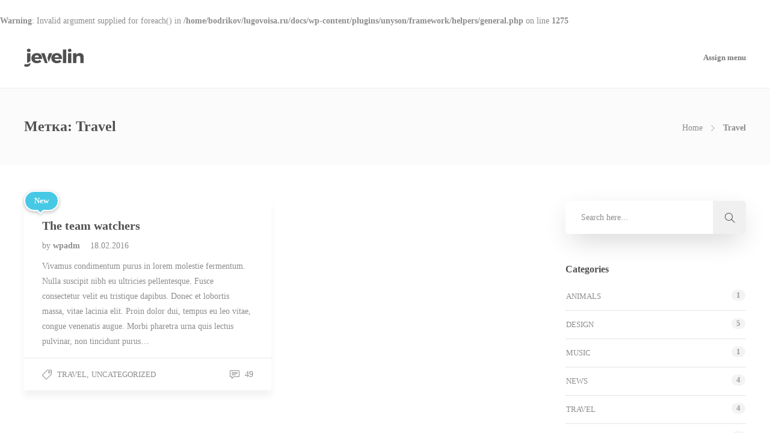

--- FILE ---
content_type: text/html; charset=UTF-8
request_url: http://lugovoisa.ru/tag/travel/
body_size: 8752
content:
<!DOCTYPE html>
<html lang="ru-RU">
<head>
	<meta charset="UTF-8">

			<meta name="viewport" content="width=device-width, initial-scale=1">
	
				
	<title>Travel &#8211; lugovoisa.ru</title>
<br />
<b>Warning</b>:  Invalid argument supplied for foreach() in <b>/home/bodrikov/lugovoisa.ru/docs/wp-content/plugins/unyson/framework/helpers/general.php</b> on line <b>1275</b><br />
<link rel='dns-prefetch' href='//s.w.org' />
<link rel="alternate" type="application/rss+xml" title="lugovoisa.ru &raquo; Лента" href="http://lugovoisa.ru/feed/" />
<link rel="alternate" type="application/rss+xml" title="lugovoisa.ru &raquo; Лента комментариев" href="http://lugovoisa.ru/comments/feed/" />
<link rel="alternate" type="application/rss+xml" title="lugovoisa.ru &raquo; Лента метки Travel" href="http://lugovoisa.ru/tag/travel/feed/" />
		<script type="text/javascript">
			window._wpemojiSettings = {"baseUrl":"https:\/\/s.w.org\/images\/core\/emoji\/13.0.0\/72x72\/","ext":".png","svgUrl":"https:\/\/s.w.org\/images\/core\/emoji\/13.0.0\/svg\/","svgExt":".svg","source":{"concatemoji":"http:\/\/lugovoisa.ru\/wp-includes\/js\/wp-emoji-release.min.js?ver=5.5.17"}};
			!function(e,a,t){var n,r,o,i=a.createElement("canvas"),p=i.getContext&&i.getContext("2d");function s(e,t){var a=String.fromCharCode;p.clearRect(0,0,i.width,i.height),p.fillText(a.apply(this,e),0,0);e=i.toDataURL();return p.clearRect(0,0,i.width,i.height),p.fillText(a.apply(this,t),0,0),e===i.toDataURL()}function c(e){var t=a.createElement("script");t.src=e,t.defer=t.type="text/javascript",a.getElementsByTagName("head")[0].appendChild(t)}for(o=Array("flag","emoji"),t.supports={everything:!0,everythingExceptFlag:!0},r=0;r<o.length;r++)t.supports[o[r]]=function(e){if(!p||!p.fillText)return!1;switch(p.textBaseline="top",p.font="600 32px Arial",e){case"flag":return s([127987,65039,8205,9895,65039],[127987,65039,8203,9895,65039])?!1:!s([55356,56826,55356,56819],[55356,56826,8203,55356,56819])&&!s([55356,57332,56128,56423,56128,56418,56128,56421,56128,56430,56128,56423,56128,56447],[55356,57332,8203,56128,56423,8203,56128,56418,8203,56128,56421,8203,56128,56430,8203,56128,56423,8203,56128,56447]);case"emoji":return!s([55357,56424,8205,55356,57212],[55357,56424,8203,55356,57212])}return!1}(o[r]),t.supports.everything=t.supports.everything&&t.supports[o[r]],"flag"!==o[r]&&(t.supports.everythingExceptFlag=t.supports.everythingExceptFlag&&t.supports[o[r]]);t.supports.everythingExceptFlag=t.supports.everythingExceptFlag&&!t.supports.flag,t.DOMReady=!1,t.readyCallback=function(){t.DOMReady=!0},t.supports.everything||(n=function(){t.readyCallback()},a.addEventListener?(a.addEventListener("DOMContentLoaded",n,!1),e.addEventListener("load",n,!1)):(e.attachEvent("onload",n),a.attachEvent("onreadystatechange",function(){"complete"===a.readyState&&t.readyCallback()})),(n=t.source||{}).concatemoji?c(n.concatemoji):n.wpemoji&&n.twemoji&&(c(n.twemoji),c(n.wpemoji)))}(window,document,window._wpemojiSettings);
		</script>
		<style type="text/css">
img.wp-smiley,
img.emoji {
	display: inline !important;
	border: none !important;
	box-shadow: none !important;
	height: 1em !important;
	width: 1em !important;
	margin: 0 .07em !important;
	vertical-align: -0.1em !important;
	background: none !important;
	padding: 0 !important;
}
</style>
	<link rel='stylesheet' id='wp-block-library-css'  href='http://lugovoisa.ru/wp-includes/css/dist/block-library/style.min.css?ver=5.5.17' type='text/css' media='all' />
<link rel='stylesheet' id='rs-plugin-settings-css'  href='http://lugovoisa.ru/wp-content/plugins/revslider/public/assets/css/rs6.css?ver=6.2.23' type='text/css' media='all' />
<style id='rs-plugin-settings-inline-css' type='text/css'>
#rs-demo-id {}
</style>
<link rel='stylesheet' id='fw-ext-builder-frontend-grid-css'  href='http://lugovoisa.ru/wp-content/plugins/unyson/framework/extensions/builder/static/css/frontend-grid.css?ver=1.2.12' type='text/css' media='all' />
<link rel='stylesheet' id='fw-ext-forms-default-styles-css'  href='http://lugovoisa.ru/wp-content/plugins/unyson/framework/extensions/forms/static/css/frontend.css?ver=2.7.24' type='text/css' media='all' />
<link rel='stylesheet' id='font-awesome-css'  href='http://lugovoisa.ru/wp-content/plugins/unyson/framework/static/libs/font-awesome/css/font-awesome.min.css?ver=2.7.24' type='text/css' media='all' />
<link rel='stylesheet' id='bootstrap-css'  href='http://lugovoisa.ru/wp-content/themes/jevelin/css/plugins/bootstrap.min.css?ver=3.3.4' type='text/css' media='all' />
<link rel='stylesheet' id='jevelin-plugins-css'  href='http://lugovoisa.ru/wp-content/themes/jevelin/css/plugins.css?ver=5.5.17' type='text/css' media='all' />
<link rel='stylesheet' id='jevelin-shortcodes-css'  href='http://lugovoisa.ru/wp-content/themes/jevelin/css/shortcodes.css?ver=5.5.17' type='text/css' media='all' />
<link rel='stylesheet' id='jevelin-styles-css'  href='http://lugovoisa.ru/wp-content/themes/jevelin/style.css?ver=5.5.17' type='text/css' media='all' />
<link rel='stylesheet' id='jevelin-responsive-css'  href='http://lugovoisa.ru/wp-content/themes/jevelin/css/responsive.css?ver=5.5.17' type='text/css' media='all' />
<style id='jevelin-responsive-inline-css' type='text/css'>
.cf7-required:after,.woocommerce ul.products li.product a h3:hover,.woocommerce ul.products li.product ins,.post-title h2:hover,.sh-team:hover .sh-team-role,.sh-team-style4 .sh-team-role,.sh-team-style4 .sh-team-icon:hover i,.sh-header-search-submit,.woocommerce .woocommerce-tabs li.active a,.woocommerce .required,.sh-recent-products .woocommerce .star-rating span::before,.woocommerce .woocomerce-styling .star-rating span::before,.woocommerce div.product p.price,.woocomerce-styling li.product .amount,.post-format-icon,.sh-accent-color,.sh-blog-tag-item:hover h6,ul.page-numbers a:hover,.sh-portfolio-single-info-item i,.sh-filter-item.active,.sh-filter-item:hover,.sh-nav .sh-nav-cart li.menu-item-cart .mini_cart_item .amount,.sh-pricing-button-style3,#sidebar a:not(.sh-social-widgets-item):hover,.logged-in-as a:hover,.woocommerce table.shop_table.cart a:hover,.wrap-forms sup:before,.sh-comment-date a:hover,.reply a.comment-edit-link,.comment-respond #cancel-comment-reply-link,.sh-portfolio-title:hover,.sh-portfolio-single-related-mini h5:hover,.sh-header-top-10 .header-contacts-details-large-icon i,.sh-unyson-frontend-test.active,.plyr--full-ui input[type=range],.woocommerce td.woocommerce-grouped-product-list-item__label a:hover {color: #47c9e5!important;}.woocommerce p.stars.selected a:not(.active),.woocommerce p.stars.selected a.active,.sh-dropcaps-full-square,.sh-dropcaps-full-square-border,.masonry2 .post-content-container a.post-meta-comments:hover,.sh-header-builder-edit:hover {background-color: #47c9e5;}.contact-form input[type="submit"],.sh-back-to-top:hover,.sh-dropcaps-full-square-tale,.sh-404-button,.woocommerce .wc-forward,.woocommerce .checkout-button,.woocommerce div.product form.cart button,.woocommerce .button:not(.add_to_cart_button),.sh-blog-tag-item,.sh-comments .submit,.sh-sidebar-search-active .search-field,.sh-nav .sh-nav-cart .buttons a.checkout,ul.page-numbers .current,ul.page-numbers .current:hover,.post-background,.post-item .post-category .post-category-list,.cart-icon span,.comment-input-required,.widget_tag_cloud a:hover,.widget_product_tag_cloud a:hover,.woocommerce #respond input#submit,.sh-portfolio-overlay1-bar,.sh-pricing-button-style4,.sh-pricing-button-style11,.sh-revslider-button2,.sh-portfolio-default2 .sh-portfolio-title,.sh-recent-posts-widgets-count,.sh-filter-item.active:after,.blog-style-largedate .post-comments,.sh-video-player-style1 .sh-video-player-image-play,.sh-video-player-style2 .sh-video-player-image-play:hover,.sh-video-player-style2 .sh-video-player-image-play:focus,.woocommerce .woocommerce-tabs li a:after,.sh-image-gallery .slick-dots li.slick-active button,.sh-recent-posts-carousel .slick-dots li.slick-active button,.sh-recent-products-carousel .slick-dots li.slick-active button,.sh-settings-container-bar .sh-progress-status-value,.post-password-form input[type="submit"],.wpcf7-form .wpcf7-submit,.sh-portfolio-filter-style3 .sh-filter-item.active .sh-filter-item-content,.sh-portfolio-filter-style4 .sh-filter-item:hover .sh-filter-item-content,.sh-woocommerce-categories-count,.sh-woocommerce-products-style2 .woocommerce ul.products li.product .add_to_cart_button:hover,.woocomerce-styling.sh-woocommerce-products-style2 ul.products li.product .add_to_cart_button:hover,.sh-icon-group-style2 .sh-icon-group-item:hover,.sh-text-background,.plyr--audio .plyr__control.plyr__tab-focus,.plyr--audio .plyr__control:hover,.plyr--audio .plyr__control[aria-expanded=true] {background-color: #47c9e5!important;}.sh-cf7-style4 form input:not(.wpcf7-submit):focus {border-bottom-color: #47c9e5;}::selection {background-color: #47c9e5!important;color: #fff;}::-moz-selection {background-color: #47c9e5!important;color: #fff;}.woocommerce .woocommerce-tabs li.active a {border-bottom-color: #47c9e5!important;}#header-quote,.sh-dropcaps-full-square-tale:after,.sh-blog-tag-item:after,.widget_tag_cloud a:hover:after,.widget_product_tag_cloud a:hover:after {border-left-color: #47c9e5!important;}.cart-icon .cart-icon-triangle-color {border-right-color: #47c9e5!important;}.sh-back-to-top:hover,.widget_price_filter .ui-slider .ui-slider-handle,.sh-sidebar-search-active .search-field:hover,.sh-sidebar-search-active .search-field:focus,.sh-cf7-style2 form p input:not(.wpcf7-submit):focus,.sh-cf7-style2 form p textarea:focus {border-color: #47c9e5!important;}.post-item .post-category .arrow-right {border-left-color: #47c9e5;}.woocommerce .wc-forward:hover,.woocommerce .button:not(.add_to_cart_button):hover,.woocommerce .checkout-button:hover,.woocommerce #respond input#submit:hover,.contact-form input[type="submit"]:hover,.wpcf7-form .wpcf7-submit:hover,.sh-video-player-image-play:hover,.sh-404-button:hover,.post-password-form input[type="submit"],.sh-pricing-button-style11:hover,.sh-revslider-button2.spacing-animation:not(.inverted):hover {background-color: #21bee2!important;}.sh-cf7-unyson form .wpcf7-submit {background-size: 200% auto;background-image: linear-gradient(to right, #47c9e5 , #21bee2, #21bee2);}.sh-mini-overlay-container,.sh-portfolio-overlay-info-box,.sh-portfolio-overlay-bottom .sh-portfolio-icon,.sh-portfolio-overlay-bottom .sh-portfolio-text,.sh-portfolio-overlay2-bar,.sh-portfolio-overlay2-data,.sh-portfolio-overlay3-data {background-color: rgba(71,201,229,0.75)!important;}.widget_price_filter .ui-slider .ui-slider-range {background-color: rgba(71,201,229,0.5)!important;}.sh-team-social-overlay2 .sh-team-image:hover .sh-team-overlay2,.sh-overlay-style1,.sh-portfolio-overlay4 {background-color: rgba(71,201,229,0.8)!important;}.sh-header .sh-nav > .current_page_item > a,.sh-header .sh-nav > .current-menu-ancestor > a,.sh-header .sh-nav > .current-menu-item > a,.sh-header-left-side .sh-nav > .current_page_item > a {color: #47c9e5!important;}.sh-popover-mini:not(.sh-popover-mini-dark) {background-color: #47c9e5;}.sh-popover-mini:not(.sh-popover-mini-dark):before {border-color: transparent transparent #47c9e5 #47c9e5!important;}.sh-footer .sh-footer-widgets a:hover,.sh-footer .sh-footer-widgets li a:hover,.sh-footer .sh-footer-widgets h6:hover {color: #47c9e5;}
</style>
<link rel='stylesheet' id='jevelin-ie-css'  href='http://lugovoisa.ru/wp-content/themes/jevelin/css/ie.css?ver=5.5.17' type='text/css' media='all' />
<link rel='stylesheet' id='jevelin-theme-settings-css'  href='http://lugovoisa.ru/wp-content/uploads/jevelin-dynamic-styles.css?ver=848494743' type='text/css' media='all' />
<link rel='stylesheet' id='plyr-css'  href='http://lugovoisa.ru/wp-content/themes/jevelin/css/plugins/plyr.css?ver=5.5.17' type='text/css' media='all' />
<script type='text/javascript' src='http://lugovoisa.ru/wp-includes/js/jquery/jquery.js?ver=1.12.4-wp' id='jquery-core-js'></script>
<script type='text/javascript' src='http://lugovoisa.ru/wp-content/plugins/revslider/public/assets/js/rbtools.min.js?ver=6.2.23' id='tp-tools-js'></script>
<script type='text/javascript' src='http://lugovoisa.ru/wp-content/plugins/revslider/public/assets/js/rs6.min.js?ver=6.2.23' id='revmin-js'></script>
<script type='text/javascript' src='http://lugovoisa.ru/wp-content/themes/jevelin/js/plugins.js?ver=5.5.17' id='jevelin-plugins-js'></script>
<script type='text/javascript' id='jevelin-scripts-js-extra'>
/* <![CDATA[ */
var jevelin_loadmore_posts = {"ajax_url":"http:\/\/lugovoisa.ru\/wp-admin\/admin-ajax.php"};
var jevelin = {"page_loader":"0","notice":"","header_animation_dropdown_delay":"700","header_animation_dropdown":"easeOutQuint","header_animation_dropdown_speed":"500","lightbox_opacity":"0.88","lightbox_transition":"elastic","lightbox_window_max_width":"1200","lightbox_window_max_height":"1200","lightbox_window_size":"0.8","page_numbers_prev":"Previous","page_numbers_next":"Next","rtl_support":"","footer_parallax":"1","one_pager":"1","wc_lightbox":"jevelin","quantity_button":"on"};
/* ]]> */
</script>
<script type='text/javascript' src='http://lugovoisa.ru/wp-content/themes/jevelin/js/scripts.js?ver=5.5.17' id='jevelin-scripts-js'></script>
<script type='text/javascript' src='http://lugovoisa.ru/wp-content/themes/jevelin/js/plugins/plyr.min.js?ver=5.5.17' id='plyr-js'></script>
<link rel="https://api.w.org/" href="http://lugovoisa.ru/wp-json/" /><link rel="alternate" type="application/json" href="http://lugovoisa.ru/wp-json/wp/v2/tags/12" /><link rel="EditURI" type="application/rsd+xml" title="RSD" href="http://lugovoisa.ru/xmlrpc.php?rsd" />
<link rel="wlwmanifest" type="application/wlwmanifest+xml" href="http://lugovoisa.ru/wp-includes/wlwmanifest.xml" /> 
<meta name="generator" content="WordPress 5.5.17" />
<meta name="framework" content="Redux 4.1.21" /><meta name="generator" content="Powered by WPBakery Page Builder - drag and drop page builder for WordPress."/>
<!-- Нет версии AMPHTML для этого URL. --><meta name="generator" content="Powered by Slider Revolution 6.2.23 - responsive, Mobile-Friendly Slider Plugin for WordPress with comfortable drag and drop interface." />
<script type="text/javascript">function setREVStartSize(e){
			//window.requestAnimationFrame(function() {				 
				window.RSIW = window.RSIW===undefined ? window.innerWidth : window.RSIW;	
				window.RSIH = window.RSIH===undefined ? window.innerHeight : window.RSIH;	
				try {								
					var pw = document.getElementById(e.c).parentNode.offsetWidth,
						newh;
					pw = pw===0 || isNaN(pw) ? window.RSIW : pw;
					e.tabw = e.tabw===undefined ? 0 : parseInt(e.tabw);
					e.thumbw = e.thumbw===undefined ? 0 : parseInt(e.thumbw);
					e.tabh = e.tabh===undefined ? 0 : parseInt(e.tabh);
					e.thumbh = e.thumbh===undefined ? 0 : parseInt(e.thumbh);
					e.tabhide = e.tabhide===undefined ? 0 : parseInt(e.tabhide);
					e.thumbhide = e.thumbhide===undefined ? 0 : parseInt(e.thumbhide);
					e.mh = e.mh===undefined || e.mh=="" || e.mh==="auto" ? 0 : parseInt(e.mh,0);		
					if(e.layout==="fullscreen" || e.l==="fullscreen") 						
						newh = Math.max(e.mh,window.RSIH);					
					else{					
						e.gw = Array.isArray(e.gw) ? e.gw : [e.gw];
						for (var i in e.rl) if (e.gw[i]===undefined || e.gw[i]===0) e.gw[i] = e.gw[i-1];					
						e.gh = e.el===undefined || e.el==="" || (Array.isArray(e.el) && e.el.length==0)? e.gh : e.el;
						e.gh = Array.isArray(e.gh) ? e.gh : [e.gh];
						for (var i in e.rl) if (e.gh[i]===undefined || e.gh[i]===0) e.gh[i] = e.gh[i-1];
											
						var nl = new Array(e.rl.length),
							ix = 0,						
							sl;					
						e.tabw = e.tabhide>=pw ? 0 : e.tabw;
						e.thumbw = e.thumbhide>=pw ? 0 : e.thumbw;
						e.tabh = e.tabhide>=pw ? 0 : e.tabh;
						e.thumbh = e.thumbhide>=pw ? 0 : e.thumbh;					
						for (var i in e.rl) nl[i] = e.rl[i]<window.RSIW ? 0 : e.rl[i];
						sl = nl[0];									
						for (var i in nl) if (sl>nl[i] && nl[i]>0) { sl = nl[i]; ix=i;}															
						var m = pw>(e.gw[ix]+e.tabw+e.thumbw) ? 1 : (pw-(e.tabw+e.thumbw)) / (e.gw[ix]);					
						newh =  (e.gh[ix] * m) + (e.tabh + e.thumbh);
					}				
					if(window.rs_init_css===undefined) window.rs_init_css = document.head.appendChild(document.createElement("style"));					
					document.getElementById(e.c).height = newh+"px";
					window.rs_init_css.innerHTML += "#"+e.c+"_wrapper { height: "+newh+"px }";				
				} catch(e){
					console.log("Failure at Presize of Slider:" + e)
				}					   
			//});
		  };</script>
			<noscript><style> .wpb_animate_when_almost_visible { opacity: 1; }</style></noscript></head>
<body class="archive tag tag-travel tag-12 wpb-js-composer js-comp-ver-6.4.1 vc_responsive sh-header-mobile-spacing-compact sh-body-header-sticky sh-footer-parallax sh-blog-style2 carousel-dot-style1 carousel-dot-spacing-5px carousel-dot-size-standard">


	
	<div id="page-container" class="">
		

									
					<div role="banner" itemscope="itemscope" itemtype="http://schema.org/WPHeader">
						<header class="primary-mobile">
							
<div id="header-mobile" class="sh-header-mobile">
	<div class="sh-header-mobile-navigation">
		

		<div class="container">
			<div class="sh-table">
				<div class="sh-table-cell sh-group">

										            <div class="header-logo sh-group-equal">
                <a href="http://lugovoisa.ru/" class="header-logo-container sh-table-small" rel="home">
                    
                        <div class="sh-table-cell">
                            <img class="sh-standard-logo" src="//lugovoisa.ru/wp-content/uploads/2016/01/Logo_dark_2.png" alt="lugovoisa.ru" />
                            <img class="sh-sticky-logo" src="//lugovoisa.ru/wp-content/uploads/2016/01/Logo_dark_2.png" alt="lugovoisa.ru" />
                            <img class="sh-light-logo" src="//lugovoisa.ru/wp-content/uploads/2016/01/Jevelin-logov1.png" alt="lugovoisa.ru" />
                        </div>

                                    </a>
            </div>

    
				</div>
				<div class="sh-table-cell">

										<nav id="header-navigation-mobile" class="header-standard-position">
						<div class="sh-nav-container">
							<ul class="sh-nav">

															    
        <li class="menu-item sh-nav-dropdown">
            <a>
            <div class="sh-table-full">
                <div class="sh-table-cell">
                    <span class="c-hamburger c-hamburger--htx">
                        <span>Toggle menu</span>
                    </span>
                </div>
            </div></a>
        </li>
							</ul>
						</div>
					</nav>

				</div>
			</div>
		</div>
	</div>

	<nav class="sh-header-mobile-dropdown">
		<div class="container sh-nav-container">
			<ul class="sh-nav-mobile"></ul>
		</div>

		<div class="container sh-nav-container">
							<div class="header-mobile-search">
					<form role="search" method="get" class="header-mobile-form" action="http://lugovoisa.ru/">
						<input class="header-mobile-form-input" type="text" placeholder="Search here.." value="" name="s" required />
						<button type="submit" class="header-mobile-form-submit">
							<i class="icon-magnifier"></i>
						</button>

											</form>
				</div>
					</div>

					<div class="header-mobile-social-media">
				<a href="http://www.twitter.com/TheShufflehound"  target = "_blank"  class="social-media-twitter">
                <i class="icon-social-twitter"></i>
            </a><a href="https://www.facebook.com/shufflehound"  target = "_blank"  class="social-media-facebook">
                <i class="icon-social-facebook"></i>
            </a><a href="http://http://lugovoisa.ru/creative-vc"  target = "_blank"  class="social-media-instagram">
                <i class="icon-social-instagram"></i>
            </a><div class="sh-clear"></div>			</div>
			</nav>
</div>
						</header>
						<header class="primary-desktop">
							
<div class="sh-header-height">
	<div class="sh-header sh-header-1 sh-sticky-header sh-header-small-icons">
		<div class="container">
			<div class="sh-table">
				<div class="sh-table-cell sh-group">

										            <div class="header-logo sh-group-equal">
                <a href="http://lugovoisa.ru/" class="header-logo-container sh-table-small" rel="home">
                    
                        <div class="sh-table-cell">
                            <img class="sh-standard-logo" src="//lugovoisa.ru/wp-content/uploads/2016/01/Logo_dark_2.png" alt="lugovoisa.ru" />
                            <img class="sh-sticky-logo" src="//lugovoisa.ru/wp-content/uploads/2016/01/Logo_dark_2.png" alt="lugovoisa.ru" />
                            <img class="sh-light-logo" src="//lugovoisa.ru/wp-content/uploads/2016/01/Jevelin-logov1.png" alt="lugovoisa.ru" />
                        </div>

                                    </a>
            </div>

    
				</div>
				<div class="sh-table-cell">

										<nav id="header-navigation" class="header-standard-position">
						        <div class="sh-nav-container">
            <ul class="sh-nav">
                <li class="menu-item">
                    <a href="http://lugovoisa.ru/wp-admin/nav-menus.php?action=edit">
                        Assign menu                    </a>
                </li>
            </ul>
        </div>
						</nav>

				</div>
			</div>
		</div>

		
<div  id="header-search" class="sh-header-search">
	<div class="sh-table-full">
		<div class="sh-table-cell">

			<div class="line-test">
				<div class="container">

					<form method="get" class="sh-header-search-form" action="http://lugovoisa.ru/">
						<input type="search" class="sh-header-search-input" placeholder="Search Here.." value="" name="s" required />
						<button type="submit" class="sh-header-search-submit">
							<i class="icon-magnifier"></i>
						</button>
						<div class="sh-header-search-close close-header-search">
							<i class="ti-close"></i>
						</div>

											</form>

				</div>
			</div>

		</div>
	</div>
</div>
	</div>
</div>
						</header>
					</div>

							
			
	
		
		
			<div class="sh-titlebar sh-titlebar-mobile-layout-compact sh-titlebar-mobile-title-on">
				<div class="container">
					<div class="sh-table sh-titlebar-height-medium">
						<div class="titlebar-title sh-table-cell">

							<h2>
								Метка: <span>Travel</span>							</h2>

						</div>
						<div class="title-level sh-table-cell">

							<div id="breadcrumbs" class="breadcrumb-trail breadcrumbs"><span class="item-home"><a class="bread-link bread-home" href="http://lugovoisa.ru/" title="Home">Home</a></span><span class="separator"> &gt; </span><span class="item-current item-tag"><span class="bread-current bread-tag">Travel</span></span></div>
						</div>
					</div>
				</div>
			</div>

					

		

        

			<div id="wrapper">
				

				<div class="content-container sh-page-layout-default">
									<div class="container entry-content">
				
				

	<div id="content" class="content-with-sidebar-right">
		<div class="sh-group blog-list blog-style-masonry masonry-shadow">

			
	<article id="post-4271" class="post-item post-4271 post type-post status-publish format-standard hentry category-travel category-uncategorized tag-boat tag-dogs tag-team tag-travel tag-watchers" itemscope="itemscope" itemtype="http://schema.org/Article">
		<div class="post-container">
			<span class="sh-popover-mini">New</span>
			<div class="post-meta-thumb">
				
													
				
        <div class="sh-overlay-style1">
            <div class="sh-table-full">
                                    <a href="http://lugovoisa.ru/2016/02/18/team-retreat-at-ocean-spa/" class="sh-overlay-item sh-table-cell" title="Open the article - The team watchers">
                        <div class="sh-overlay-item-container">
                            <i class="icon-link"></i>
                        </div>
                    </a>
                
                                    <a href="http://lugovoisa.ru/2016/02/18/team-retreat-at-ocean-spa/" class="sh-overlay-item sh-table-cell" data-rel="lightcase">
                        <div class="sh-overlay-item-container">
                            <i class="icon-magnifier-add"></i>
                        </div>
                    </a>
                            </div>
        </div>

    			</div>

			<div class="post-content-container">
				<a href="http://lugovoisa.ru/2016/02/18/team-retreat-at-ocean-spa/" class="post-title">
					<h2 itemprop="headline">
												The team watchers					</h2>
				</a>

				<div class="post-meta post-meta-one">
					
        <span class="post-meta-author">
            by            <a href="http://lugovoisa.ru/author/wpadm/" class="bypostauthor" itemprop="url" rel="author">
                wpadm            </a>
        </span>

                    <time class="updated semantic" itemprop="dateModified" datetime="2016-02-18T15:30:17+00:00"></time>
            <a href="http://lugovoisa.ru/2016/02/18/team-retreat-at-ocean-spa/" class="post-meta-date sh-default-color">18.02.2016</a>
        
    				</div>

				<div class="post-content" itemprop="text">
					<p>Vivamus condimentum purus in lorem molestie fermentum. Nulla suscipit nibh eu ultricies pellentesque. Fusce consectetur velit eu tristique dapibus. Donec et lobortis massa, vitae lacinia elit. Proin dolor dui, tempus eu leo vitae, congue venenatis augue. Morbi pharetra urna quis lectus pulvinar, non tincidunt purus&#8230;</p>
				</div>

				<div class="post-meta post-meta-two">
					
        <div class="sh-columns post-meta-comments">
            <span class="post-meta-categories">
                <i class="icon-tag"></i>
                <a href="http://lugovoisa.ru/category/travel/" rel="category tag">Travel</a>, <a href="http://lugovoisa.ru/category/uncategorized/" rel="category tag">Uncategorized</a>            </span>

                            <meta itemprop="interactionCount" content="UserComments:49">
                <a href="http://lugovoisa.ru/2016/02/18/team-retreat-at-ocean-spa/#comments" class="post-meta-comments">
                    <i class="icon-speech"></i>
                    49                </a>
                    </div>

    				</div>
			</div>

		</div>
	</article>



		</div>
		
	</div>
	<div id="sidebar" class="sidebar-right" role="complementary" itemscope="itemscope" itemtype="http://schema.org/WPSideBar">
		
	<div id="search-3" class="widget-item widget_search">
            <form method="get" class="search-form" action="http://lugovoisa.ru/">
                <div>
                    <label>
                        <input type="search" class="sh-sidebar-search search-field" placeholder="Search here..." value="" name="s" title="Search text" required />
                    </label>
                    <button type="submit" class="search-submit">
                        <i class="icon-magnifier"></i>
                    </button>
                </div>
            </form></div><div id="categories-3" class="widget-item widget_categories"><h3 class="widget-title">Categories</h3>
			<ul>
					<li class="cat-item cat-item-2"><a href="http://lugovoisa.ru/category/animals/">Animals</a> (1)
</li>
	<li class="cat-item cat-item-3"><a href="http://lugovoisa.ru/category/design/">Design</a> (5)
</li>
	<li class="cat-item cat-item-4"><a href="http://lugovoisa.ru/category/music/">Music</a> (1)
</li>
	<li class="cat-item cat-item-5"><a href="http://lugovoisa.ru/category/news/">News</a> (4)
</li>
	<li class="cat-item cat-item-7"><a href="http://lugovoisa.ru/category/travel/">Travel</a> (4)
</li>
	<li class="cat-item cat-item-1"><a href="http://lugovoisa.ru/category/uncategorized/">Uncategorized</a> (4)
</li>
			</ul>

			</div><div id="tag_cloud-1" class="widget-item widget_tag_cloud"><h3 class="widget-title">Tags</h3><div class="tagcloud"><a href="http://lugovoisa.ru/tag/boat/" class="tag-cloud-link tag-link-9 tag-link-position-1" style="font-size: 8pt;" aria-label="Boat (1 элемент)">Boat</a>
<a href="http://lugovoisa.ru/tag/dogs/" class="tag-cloud-link tag-link-10 tag-link-position-2" style="font-size: 8pt;" aria-label="Dogs (1 элемент)">Dogs</a>
<a href="http://lugovoisa.ru/tag/team/" class="tag-cloud-link tag-link-11 tag-link-position-3" style="font-size: 8pt;" aria-label="Team (1 элемент)">Team</a>
<a href="http://lugovoisa.ru/tag/travel/" class="tag-cloud-link tag-link-12 tag-link-position-4" style="font-size: 8pt;" aria-label="Travel (1 элемент)">Travel</a>
<a href="http://lugovoisa.ru/tag/watchers/" class="tag-cloud-link tag-link-13 tag-link-position-5" style="font-size: 8pt;" aria-label="Watchers (1 элемент)">Watchers</a></div>
</div>	<div id="portfolio-1" class="widget_social_links widget-item widget_portfolio">	<div class="wrap-portfolio">
		<h3 class="widget-title">Latest Projects</h3>
					<div class="sh-portfolio-widget">
				
					<div class="sh-portfolio-widget-item">
						<a href="http://lugovoisa.ru/project/riding-the-waves/" title="Stack of bottles" class="sh-portfolio-widget-background">
							
        <div class="sh-ratio">
            <div class="sh-ratio-container sh-ratio-container-square">
                <div class="sh-ratio-content" style="background-image: url();"></div>
            </div>
        </div>							<div class="sh-mini-overlay">
								<div class="sh-mini-overlay-container">
									<div class="sh-table-full">
										<div class="sh-table-cell">
											<i class="icon-link"></i>
										</div>
									</div>
								</div>
							</div>
						</a>
					</div>

				
					<div class="sh-portfolio-widget-item">
						<a href="http://lugovoisa.ru/project/its-the-coast/" title="Brand in the bag" class="sh-portfolio-widget-background">
							
        <div class="sh-ratio">
            <div class="sh-ratio-container sh-ratio-container-square">
                <div class="sh-ratio-content" style="background-image: url();"></div>
            </div>
        </div>							<div class="sh-mini-overlay">
								<div class="sh-mini-overlay-container">
									<div class="sh-table-full">
										<div class="sh-table-cell">
											<i class="icon-link"></i>
										</div>
									</div>
								</div>
							</div>
						</a>
					</div>

				
					<div class="sh-portfolio-widget-item">
						<a href="http://lugovoisa.ru/project/the-green-road/" title="Mock up of the web" class="sh-portfolio-widget-background">
							
        <div class="sh-ratio">
            <div class="sh-ratio-container sh-ratio-container-square">
                <div class="sh-ratio-content" style="background-image: url();"></div>
            </div>
        </div>							<div class="sh-mini-overlay">
								<div class="sh-mini-overlay-container">
									<div class="sh-table-full">
										<div class="sh-table-cell">
											<i class="icon-link"></i>
										</div>
									</div>
								</div>
							</div>
						</a>
					</div>

				
					<div class="sh-portfolio-widget-item">
						<a href="http://lugovoisa.ru/project/pilot-in-the-sky/" title="Books and covers" class="sh-portfolio-widget-background">
							
        <div class="sh-ratio">
            <div class="sh-ratio-container sh-ratio-container-square">
                <div class="sh-ratio-content" style="background-image: url();"></div>
            </div>
        </div>							<div class="sh-mini-overlay">
								<div class="sh-mini-overlay-container">
									<div class="sh-table-full">
										<div class="sh-table-cell">
											<i class="icon-link"></i>
										</div>
									</div>
								</div>
							</div>
						</a>
					</div>

				
					<div class="sh-portfolio-widget-item">
						<a href="http://lugovoisa.ru/project/vintage-typewriter/" title="Notebook design" class="sh-portfolio-widget-background">
							
        <div class="sh-ratio">
            <div class="sh-ratio-container sh-ratio-container-square">
                <div class="sh-ratio-content" style="background-image: url();"></div>
            </div>
        </div>							<div class="sh-mini-overlay">
								<div class="sh-mini-overlay-container">
									<div class="sh-table-full">
										<div class="sh-table-cell">
											<i class="icon-link"></i>
										</div>
									</div>
								</div>
							</div>
						</a>
					</div>

				
					<div class="sh-portfolio-widget-item">
						<a href="http://lugovoisa.ru/project/multitasking-at-work/" title="Three mock up stack" class="sh-portfolio-widget-background">
							
        <div class="sh-ratio">
            <div class="sh-ratio-container sh-ratio-container-square">
                <div class="sh-ratio-content" style="background-image: url();"></div>
            </div>
        </div>							<div class="sh-mini-overlay">
								<div class="sh-mini-overlay-container">
									<div class="sh-table-full">
										<div class="sh-table-cell">
											<i class="icon-link"></i>
										</div>
									</div>
								</div>
							</div>
						</a>
					</div>

							</div>
			</div>
	</div>
	<div id="image-1" class="widget_social_links widget-item widget_image">	<div class="wrap-image">
					<h3 class="widget-title">Store News</h3>				<div class="sh-image-widgets">

							<a href="?p=813">
			
							<img src="http://lab1.shufflehound.com/creative-vc/wp-content/uploads/sites/36/2016/03/Widget-banner.jpg" alt="Store News" />
			
							</a>
			
			
			

		</div>
	</div>
	</div>
	<div id="social-1" class="widget_social_links widget-item widget_social">	<div class="wrap-social">
		<h3 class="widget-title">Social Media</h3>		<div class="sh-social-widgets">
								<a href="http://www.twitter.com/TheShufflehound" class="sh-social-widgets-item" target="_blank">
						<i class="icon-social-facebook"></i>
					</a>
									<a href="https://www.facebook.com/shufflehound" class="sh-social-widgets-item" target="_blank">
						<i class="icon-social-twitter"></i>
					</a>
									<a href="?p=23" class="sh-social-widgets-item" target="_blank">
						<i class="icon-social-instagram"></i>
					</a>
									<a href="?p=23" class="sh-social-widgets-item" target="_blank">
						<i class="icon-social-dribbble"></i>
					</a>
									<a href="?p=23" class="sh-social-widgets-item" target="_blank">
						<i class="icon-social-behance"></i>
					</a>
						</div>
	</div>
	</div>	</div>


			</div>
		</div>

					
				<footer class="sh-footer" role="contentinfo" itemscope="itemscope" itemtype="http://schema.org/WPFooter">
											<div class="sh-copyrights">
		<div class="container container-padding">
			
				<div class="sh-copyrights-style2">
					<div class="sh-table-full">
													<div class="sh-table-cell">
								
<div class="sh-copyrights-logo">
	<img src="//lugovoisa.ru/wp-content/uploads/2016/02/Logo_white.png" class="sh-copyrights-image" alt="" />
</div>							</div>
												<div class="sh-table-cell">
							
<div class="sh-copyrights-text">
	<span class="developer-copyrights ">
		WordPress Theme built by <a href="https://shufflehound.com" target="blank"><strong>Shufflehound</strong>.</a>
		</span>
	<span></span>
</div>						</div>
					</div>
				</div>

			
		</div>
	</div>
				</footer>

						</div>


	
	
		<div class="sh-back-to-top sh-back-to-top3">
			<i class="icon-arrow-up"></i>
		</div>

	</div>

<script type='text/javascript' src='http://lugovoisa.ru/wp-includes/js/jquery/ui/effect.min.js?ver=1.11.4' id='jquery-effects-core-js'></script>
<script type='text/javascript' src='http://lugovoisa.ru/wp-content/themes/jevelin/js/plugins/bootstrap.min.js?ver=3.3.4' id='bootstrap-js'></script>
<script type='text/javascript' src='http://lugovoisa.ru/wp-content/themes/jevelin/js/plugins/jquery.instagramFeed.min.js?ver=1.0' id='instagramFeed-js'></script>
<script type='text/javascript' src='http://lugovoisa.ru/wp-content/themes/jevelin/js/plugins/smoothscroll.js?ver=1.4.4' id='smoothscroll-js'></script>
<script type='text/javascript' src='http://lugovoisa.ru/wp-includes/js/wp-embed.min.js?ver=5.5.17' id='wp-embed-js'></script>
		<script type="text/javascript"> jQuery(document).ready(function ($) { "use strict"; });</script>
	
</body>
</html>
